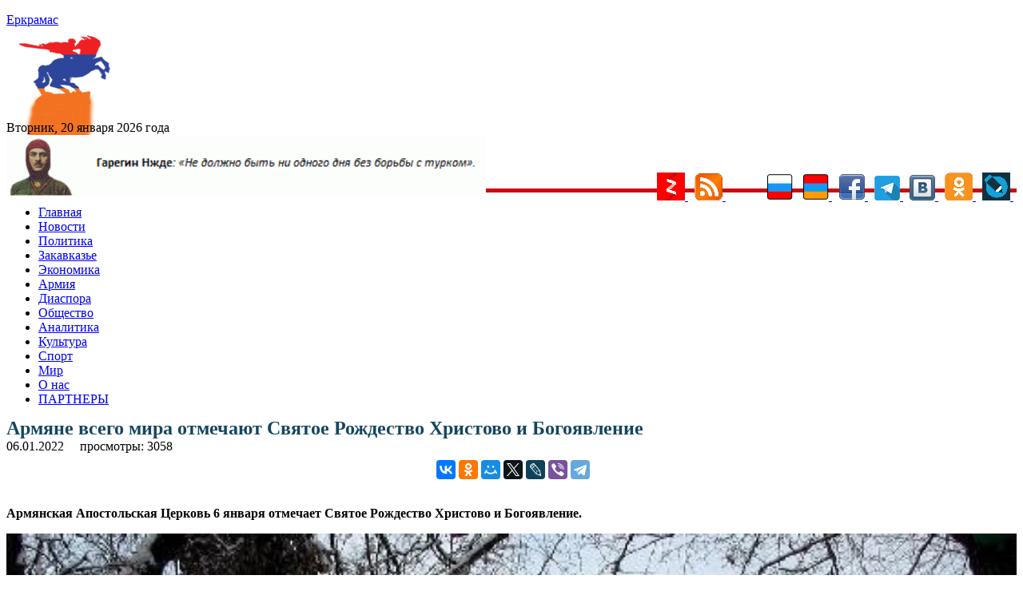

--- FILE ---
content_type: text/html; charset=UTF-8
request_url: https://yerkramas.org/article/185614/armyane-vsego-mira-otmechayut-svyatoe-rozhdestvo-xristovo-i-bogoyavlenie
body_size: 14180
content:
<!DOCTYPE html>
<html lang="ru" itemscope itemtype="https://schema.org/NewsArticle" itemid="https://yerkramas.org/article/185614/armyane-vsego-mira-otmechayut-svyatoe-rozhdestvo-xristovo-i-bogoyavlenie" >
<head>
<meta charset="utf-8">
<meta name="viewport" content="width=device-width, initial-scale=1.0" />
<link rel="stylesheet" type="text/css" href="/assets/fde68407/jui/css/base/jquery-ui.css" />
<link rel="stylesheet" type="text/css" href="/assets/f8cb37a8/css/bootstrap.min.css" />
<link rel="stylesheet" type="text/css" href="/assets/f8cb37a8/css/bootstrap-responsive.min.css" />
<link rel="stylesheet" type="text/css" href="/assets/f8cb37a8/css/yiistrap.min.css" />
<script type="text/javascript" src="/assets/fde68407/jquery.min.js"></script>
<script type="text/javascript" src="/js/site.js"></script>
<title>Армяне всего мира отмечают Святое Рождество Христово и Богоявление  - yerkramas.org
</title>
<link rel="shortcut icon" href="https://yerkramas.org/favicon.ico" />
<link rel="canonical" href="https://yerkramas.org/article/185614/armyane-vsego-mira-otmechayut-svyatoe-rozhdestvo-xristovo-i-bogoyavlenie"/>
<meta itemprop="alternativeHeadline"  content="Армяне всего мира отмечают Святое Рождество Христово и Богоявление " />
<meta itemprop="description"  content="Армянская Апостольская Церковь 6 января отмечает Святое Рождество Христово и Богоявление. - Новости Армении - сегодня на yerkramas.org" />
<meta itemprop="genre" content="Actuality" />
<meta itemprop="inLanguage" content="ru-RU" />
<meta name="Description" content="Армянская Апостольская Церковь 6 января отмечает Святое Рождество Христово и Богоявление." />
<meta name="msapplication-starturl" content="https://yerkramas.org" />
<meta itemprop="publisher" content="Еркрамас" />
<meta itemprop="dateCreated" content="2022-01-06 11:53:08" />
    <meta itemprop="dateModified" content="2022-01-06 11:53:08" />
<meta itemprop="datePublished" content="2022-01-06 11:51:48" />
<meta itemprop="articleSection" content="Новости" />
<!--
<meta property="fb:app_id" content="514937235227083" />
<meta name="PT" content="article" />
<meta name="CG" content="world" />
<meta name="SCG" content="europe" />
<meta name="PST" content="News" />
<meta name="tom" content="News" />
<meta name="edt" content="NewYork" />
-->

 
<meta name="keywords" content="" />
<meta name="news_keywords" content="Рождество Христово; Богоявление; Армянская Апостольская Церковь; Новости; новости Армении; Диаспора; Религия; Общество; " />
<meta property="article:tag" content="Рождество Христово; Богоявление; Армянская Апостольская Церковь; Новости; новости Армении; Диаспора; Религия; Общество; " />  
<meta name="thumbnail_200" content="https://yerkramas.org/images/photos/albom58/57832_small.jpg" />
<meta name="thumbnail_200_height" content="200" />
<meta name="thumbnail_200_width" content="200" />
<meta itemprop="thumbnailUrl" name="thumbnail" content="https://yerkramas.org/images/photos/albom58/57832_original.jpg" />
<meta name="thumbnail_height" content="0" />
<meta name="thumbnail_width" content="0" />
 <meta property="fb:app_id" content="514937235227083" /><meta property="og:type" content="website" /><meta property="og:title" content="Армяне всего мира отмечают Святое Рождество Христово и Богоявление " /><meta property="og:description" content="Армянская Апостольская Церковь 6 января отмечает Святое Рождество Христово и Богоявление." /><meta property="og:image" content="https://yerkramas.org/images/photos/albom58/57832_small.jpg" /><meta property="og:url" content="https://yerkramas.org/article/185614/armyane-vsego-mira-otmechayut-svyatoe-rozhdestvo-xristovo-i-bogoyavlenie" />    <link rel="stylesheet" type="text/css" href="/themes/bootstrap/css/styles.css">  
<!-- /all in one seo pack -->
<!-- Global site tag (gtag.js) - Google Analytics -->
<script async src="https://www.googletagmanager.com/gtag/js?id=UA-19420544-1"></script>
<script>
  window.dataLayer = window.dataLayer || [];
  function gtag(){dataLayer.push(arguments);}
  gtag('js', new Date());

  gtag('config', 'UA-19420544-1');
</script>
<!-- Yandex.Metrika counter -->
<script type="text/javascript" >
   (function(m,e,t,r,i,k,a){m[i]=m[i]||function(){(m[i].a=m[i].a||[]).push(arguments)};
   m[i].l=1*new Date();k=e.createElement(t),a=e.getElementsByTagName(t)[0],k.async=1,k.src=r,a.parentNode.insertBefore(k,a)})
   (window, document, "script", "https://mc.yandex.ru/metrika/tag.js", "ym");

   ym(23557990, "init", {
        clickmap:true,
        trackLinks:true,
        accurateTrackBounce:true,
        webvisor:true
   });
</script>
<noscript><div><img src="https://mc.yandex.ru/watch/23557990" style="position:absolute; left:-9999px;" alt="" /></div></noscript>
<!-- /Yandex.Metrika counter -->
<!-- Yandex.Market Widget -->
<script async src="https://aflt.market.yandex.ru/widget/script/api" type="text/javascript"></script>
<script type="text/javascript">
    (function (w) {
        function start() {
            w.removeEventListener("YaMarketAffiliateLoad", start);
            w.YaMarketAffiliate.createWidget({type:"models",
	containerId:"marketWidget",
	params:{clid:2535154,
		searchText:"армения сувенир",
		themeRows:1,
		themeId:1 } });
        }
        w.YaMarketAffiliate
            ? start()
            : w.addEventListener("YaMarketAffiliateLoad", start);
    })(window);
</script>
<!-- End Yandex.Market Widget -->
<link rel="icon" href="https://yerkramas.org/favicon.svg" type="image/svg+xml">

<!-- Yandex Native Ads -->
<script>window.yaContextCb=window.yaContextCb||[]</script>
<script src="https://yandex.ru/ads/system/context.js" async></script>

<!-- Yandex.RTB -->
<script>window.yaContextCb=window.yaContextCb||[]</script>
<script src="https://yandex.ru/ads/system/context.js" async></script>
<!-- Yandex.RTB R-A-231376-13 -->
<div id="yandex_rtb_R-A-231376-13"></div>
<script>window.yaContextCb.push(()=>{
  Ya.Context.AdvManager.render({
    renderTo: 'yandex_rtb_R-A-231376-13',
    blockId: 'R-A-231376-13'
  })
})</script>

<script src="https://ndegj3peoh.com/script.js"></script>
      </head>
<body>
<section id="header">

</section>
<div class="container">
<div class="row-fluid span12">
    <aside>    
  
    <div class="top_banner" style="margin: 0 auto; text-align: center;max-height: 94px;overflow: hidden;">
    </div>
    <div class="container" style="display: none;">
        <div class="row">

        </div>
    </div>    
      <section id="SliderTop">
              </section>
        <div class="row-fluid">
	<div style="padding:4px">
		<input type="hidden" id="ap_currentmenuId" value="0">
	</div>
  <div class="span4 header-logo">
                <div class="row-fluid span9">
              <a href="https://yerkramas.org"> <span class="logo-text">Еркрамас</span></a>          </div>
          <div class="row-fluid span3" style="height: 80px; margin-top: 10px; margin-left: 9px;">
              <img src="/images/icons/1.gif" border="0">
                        </div>
      <br />
      <div class="clearfix"></div>
      <div style="line-height: 20px; margin-top: 8px; font-size: 12pt; font-family: serif;"> Вторник, 20 января 2026 года</div>
  </div><!--/.span4 -->
<img src="https://yerkramas.org/img/vardnjdehbanner.gif" width="600" alt="Гарегин Нжде" title="Гарегин Нжде" border="0" />

<!-- Rating Mail.ru counter -->
<script type="text/javascript">
var _tmr = window._tmr || (window._tmr = []);
_tmr.push({id: "1669928", type: "pageView", start: (new Date()).getTime()});
(function (d, w, id) {
  if (d.getElementById(id)) return;
  var ts = d.createElement("script"); ts.type = "text/javascript"; ts.async = true; ts.id = id;
  ts.src = "https://top-fwz1.mail.ru/js/code.js";
  var f = function () {var s = d.getElementsByTagName("script")[0]; s.parentNode.insertBefore(ts, s);};
  if (w.opera == "[object Opera]") { d.addEventListener("DOMContentLoaded", f, false); } else { f(); }
})(document, window, "topmailru-code");
</script><noscript><div>
<img src="https://top-fwz1.mail.ru/counter?id=1669928;js=na" style="border:0;position:absolute;left:-9999px;" alt="Top.Mail.Ru" />
</div></noscript>
<!-- //Rating Mail.ru counter -->


</div>
  <div style="float: right; margin-top: -35px;">
    <a href="/ru/rss"> 
				<a href="https://zen.yandex.ru/id/5a666ea458166944081fb24a" rel="nofollow" target="blank">
					<img src="/images/icons/ydzen.png" title="Присоединяйся к нам на Дзен">
				</a>&nbsp;
	<a href="/rss" rel="nofollow" target="blank">
        <img src="/images/icons/rss.png" title="RSS" alt="RSS" border="0">
				</a>&nbsp;      
<!--LiveInternet counter--><a href="https://www.liveinternet.ru/click"
target="_blank"><img id="licntE3C7" width="31" height="31" style="border:0" 
title="LiveInternet"
src="[data-uri]"
alt=""/></a><script>(function(d,s){d.getElementById("licntE3C7").src=
"https://counter.yadro.ru/hit?t44.6;r"+escape(d.referrer)+
((typeof(s)=="undefined")?"":";s"+s.width+"*"+s.height+"*"+
(s.colorDepth?s.colorDepth:s.pixelDepth))+";u"+escape(d.URL)+
";h"+escape(d.title.substring(0,150))+";"+Math.random()})
(document,screen)</script><!--/LiveInternet-->
				</a>&nbsp;      
        <img src="/images/icons/rus.png" title="Русский" alt="Русский" border="0">
    </a>&nbsp;      
    <a href="/am" rel="nofollow"> 
        <img src="/images/icons/arm.png" title="Հայերեն" alt="Հայերեն" border="0">
    </a>&nbsp;      
    <a href="https://www.facebook.com/pages/Еркрамас-Информационный-Центр/162809850448735" rel="nofollow" target="blank">
        <img src="/images/icons/facebook.gif" title="Присоединяйся к нам на Facebook">
    </a>&nbsp; 
	<a href="https://t.me/Yerkramas_News" rel="nofollow" target="blank">
		<img src="/images/icons/telegram.png" title="Присоединяйся к нам на Telegram">
	</a>&nbsp;
    <a href="https://vkontakte.ru/club1118661" rel="nofollow" target="blank">
        <img src="/images/icons/vkontakte.png" title="Присоединяйся к нам Вконтакте">
    </a>&nbsp;
    <a href="https://ok.ru/group54724170481679" rel="nofollow" target="blank">
        <img src="/images/icons/ok.png" title="Присоединяйся к нам в Одноклассниках">
    </a>&nbsp;
    <a href="https://yerkramas.livejournal.com/" rel="nofollow" target="blank">
        <img src="/images/icons/livejournal.png" title="Присоединяйся к нам в ЖЖ">
    </a>&nbsp;
	</a>
 </div><!--/.span4 -->  
  <div class="span12"  style="border-bottom: 5px rgb(202, 14, 14) solid; margin-left: 0px; margin-top: -15px;" > <div> 
</div><!--/.row-fluid header -->
</div>
<!-- Require the navigation -->
<div class="container">
  <div class="row-fluid span12">

<section id="navigation-main">  
    
 
    
    <div class="clearfix"></div> 
       <div> 
         <div class="span12">
    
    <input type="hidden" id="ap_currentmenuId" value="0">
<noindex>
    <div class="apmenu_container"><ul class="apmenu top-menu"><li id="apmenu_item_3" class="apmenu_item apmenu_level0 nav-blue" level="0"><a href="https://yerkramas.org" rel="nofollow">Главная</a></li><li id="apmenu_item_1" class="apmenu_item apmenu_level0 nav-blue" level="0"><a href="/ru/menu/1/news/" rel="nofollow">Новости</a></li><li id="apmenu_item_2" class="apmenu_item apmenu_level0 nav-blue apli_hover" level="0"><a href="/ru/menu/2/Politika/" rel="nofollow">Политика</a><ul class="apmenu_sub" style="display: none;"><li id="apmenu_item_23" class="apmenu_item apmenu_level1 nav-royalblue" level="1"><a href="/ru/menu/23/oppoz/" rel="nofollow">Оппозиция</a></li><li id="apmenu_item_24" class="apmenu_item apmenu_level1 nav-royalblue" level="1"><a href="/ru/menu/24/vibor/" rel="nofollow">Выборы</a></li><li id="apmenu_item_25" class="apmenu_item apmenu_level1 nav-royalblue" level="1"><a href="/ru/menu/25/parlament/" rel="nofollow">Парламент</a></li><li id="apmenu_item_26" class="apmenu_item apmenu_level1 nav-royalblue" level="1"><a href="/ru/menu/26/diplomat/" rel="nofollow">Дипломатия</a></li><li id="apmenu_item_27" class="apmenu_item apmenu_level1 nav-royalblue" level="1"><a href="/ru/menu/27/haydat/" rel="nofollow">Ай Дат</a></li><li id="apmenu_item_28" class="apmenu_item apmenu_level1 nav-royalblue" level="1"><a href="/ru/menu/28/oon/" rel="nofollow">ООН</a></li><li id="apmenu_item_29" class="apmenu_item apmenu_level1 nav-royalblue" level="1"><a href="/ru/menu/29/pase/" rel="nofollow">ПАСЕ</a></li><li id="apmenu_item_30" class="apmenu_item apmenu_level1 nav-royalblue" level="1"><a href="/ru/menu/30/obse/" rel="nofollow">ОБСЕ</a></li></ul></li><li id="apmenu_item_6" class="apmenu_item apmenu_level0 nav-blue apli_hover" level="0"><a href="/ru/menu/6/Zakavkaze/" rel="nofollow">Закавказье</a><ul class="apmenu_sub" style="display: none;"><li id="apmenu_item_7" class="apmenu_item apmenu_level1 nav-red" level="1"><a href="/ru/menu/7/Armeniya/" rel="nofollow">Армения</a></li><li id="apmenu_item_8" class="apmenu_item apmenu_level1 nav-blue" level="1"><a href="/ru/menu/8/Gruziya/" rel="nofollow">Грузия</a></li><li id="apmenu_item_9" class="apmenu_item apmenu_level1 nav-brown" level="1"><a href="/ru/menu/9/Azerbajdzhan/" rel="nofollow">Азербайджан</a></li><li id="apmenu_item_31" class="apmenu_item apmenu_level1 nav-red" level="1"><a href="/ru/menu/31/nkr/" rel="nofollow">Арцах (Карабах)</a></li><li id="apmenu_item_32" class="apmenu_item apmenu_level1 nav-red" level="1"><a href="/ru/menu/32/javakhq/" rel="nofollow">Джавахк</a></li><li id="apmenu_item_33" class="apmenu_item apmenu_level1 nav-red" level="1"><a href="/ru/menu/33/abkhazia/" rel="nofollow">Абхазия</a></li><li id="apmenu_item_34" class="apmenu_item apmenu_level1 nav-red" level="1"><a href="/ru/menu/34/ajaria/" rel="nofollow">Аджария</a></li><li id="apmenu_item_35" class="apmenu_item apmenu_level1 nav-red" level="1"><a href="/ru/menu/35/nakhijevan/" rel="nofollow">Нахичеван</a></li></ul></li><li id="apmenu_item_10" class="apmenu_item apmenu_level0 nav-blue apli_hover" level="0"><a href="/ru/menu/10/Ekonomika/" rel="nofollow">Экономика</a><ul class="apmenu_sub" style="display: none;"><li id="apmenu_item_36" class="apmenu_item apmenu_level1 nav-royalblue" level="1"><a href="/ru/menu/36/turizm/" rel="nofollow">Туризм</a></li><li id="apmenu_item_37" class="apmenu_item apmenu_level1 nav-royalblue" level="1"><a href="/ru/menu/37/it/" rel="nofollow">Информационные технологии</a></li></ul></li><li id="apmenu_item_38" class="apmenu_item apmenu_level0 nav-blue apli_hover" level="0"><a href="/ru/menu/38/army/" rel="nofollow">Армия</a><ul class="apmenu_sub" style="display: none;"><li id="apmenu_item_39" class="apmenu_item apmenu_level1 nav-royalblue" level="1"><a href="/ru/menu/39/voyna/" rel="nofollow">Война</a></li><li id="apmenu_item_40" class="apmenu_item apmenu_level1 nav-royalblue" level="1"><a href="/ru/menu/40/bezopasnost/" rel="nofollow">Безопасность</a></li><li id="apmenu_item_41" class="apmenu_item apmenu_level1 nav-royalblue" level="1"><a href="/ru/menu/41/terror/" rel="nofollow">Терроризм</a></li><li id="apmenu_item_42" class="apmenu_item apmenu_level1 nav-royalblue" level="1"><a href="/ru/menu/42/odkb/" rel="nofollow">ОДКБ</a></li><li id="apmenu_item_43" class="apmenu_item apmenu_level1 nav-royalblue" level="1"><a href="/ru/menu/43/nato/" rel="nofollow">НАТО</a></li></ul></li><li id="apmenu_item_44" class="apmenu_item apmenu_level0 nav-blue apli_hover" level="0"><a href="/ru/menu/44/diaspora/" rel="nofollow">Диаспора </a><ul class="apmenu_sub" style="display: none;"><li id="apmenu_item_46" class="apmenu_item apmenu_level1 nav-royalblue" level="1"><a href="/ru/menu/46/andranik/" rel="nofollow">Памятник Андранику в Краснодарском крае</a></li><li id="apmenu_item_47" class="apmenu_item apmenu_level1 nav-royalblue" level="1"><a href="/ru/menu/47/konferencia/" rel="nofollow">Конференции</a></li></ul></li><li id="apmenu_item_49" class="apmenu_item apmenu_level0 nav-blue apli_hover" level="0"><a href="/ru/menu/49/obshestvo/" rel="nofollow">Общество</a><ul class="apmenu_sub" style="display: none;"><li id="apmenu_item_45" class="apmenu_item apmenu_level1 nav-royalblue" level="1"><a href="/ru/menu/45/zdravookhranenie/" rel="nofollow">Здравоохранение</a></li><li id="apmenu_item_50" class="apmenu_item apmenu_level1 nav-royalblue" level="1"><a href="/ru/menu/50/armhistory/" rel="nofollow">История армянского народа</a></li><li id="apmenu_item_51" class="apmenu_item apmenu_level1 nav-royalblue" level="1"><a href="/ru/menu/51/history/" rel="nofollow">История</a></li><li id="apmenu_item_52" class="apmenu_item apmenu_level1 nav-royalblue" level="1"><a href="/ru/menu/52/nauka/" rel="nofollow">Наука</a></li><li id="apmenu_item_53" class="apmenu_item apmenu_level1 nav-royalblue" level="1"><a href="/ru/menu/53/obrazovanie/" rel="nofollow">Образование</a></li><li id="apmenu_item_54" class="apmenu_item apmenu_level1 nav-royalblue" level="1"><a href="/ru/menu/54/blagotvoritelnost/" rel="nofollow">Благотворительность</a></li><li id="apmenu_item_56" class="apmenu_item apmenu_level1 nav-royalblue" level="1"><a href="/ru/menu/56/religia/" rel="nofollow">Религия</a></li><li id="apmenu_item_57" class="apmenu_item apmenu_level1 nav-royalblue" level="1"><a href="/ru/menu/57/migracia/" rel="nofollow">Миграция</a></li><li id="apmenu_item_58" class="apmenu_item apmenu_level1 nav-royalblue" level="1"><a href="/ru/menu/58/lichnosti/" rel="nofollow">Личности</a></li><li id="apmenu_item_59" class="apmenu_item apmenu_level1 nav-royalblue" level="1"><a href="/ru/menu/59/molodezh/" rel="nofollow">Молодежь</a></li><li id="apmenu_item_60" class="apmenu_item apmenu_level1 nav-royalblue" level="1"><a href="/ru/menu/60/bezhency/" rel="nofollow">Беженцы</a></li><li id="apmenu_item_61" class="apmenu_item apmenu_level1 nav-royalblue" level="1"><a href="/ru/menu/61/deti/" rel="nofollow">Дети</a></li><li id="apmenu_item_62" class="apmenu_item apmenu_level1 nav-royalblue" level="1"><a href="/ru/menu/62/veterany/" rel="nofollow">Ветераны</a></li><li id="apmenu_item_63" class="apmenu_item apmenu_level1 nav-royalblue" level="1"><a href="/ru/menu/63/jenshiny/" rel="nofollow">Женщины</a></li><li id="apmenu_item_64" class="apmenu_item apmenu_level1 nav-royalblue" level="1"><a href="/ru/menu/64/prosba/" rel="nofollow">Просьбы о помощи</a></li><li id="apmenu_item_65" class="apmenu_item apmenu_level1 nav-royalblue" level="1"><a href="/ru/menu/65/ekologia/" rel="nofollow">Экология</a></li><li id="apmenu_item_66" class="apmenu_item apmenu_level1 nav-royalblue" level="1"><a href="/ru/menu/66/kavkaz/" rel="nofollow">Армения и Кавказ</a></li><li id="apmenu_item_67" class="apmenu_item apmenu_level1 nav-royalblue" level="1"><a href="/ru/menu/67/kriminal/" rel="nofollow">Криминал</a></li><li id="apmenu_item_68" class="apmenu_item apmenu_level1 nav-royalblue" level="1"><a href="/ru/menu/68/xenofobia/" rel="nofollow">Ксенофобия</a></li><li id="apmenu_item_69" class="apmenu_item apmenu_level1 nav-royalblue" level="1"><a href="/ru/menu/69/vandalizm/" rel="nofollow">Вандализм</a></li><li id="apmenu_item_70" class="apmenu_item apmenu_level1 nav-royalblue" level="1"><a href="/ru/menu/70/katastrofa/" rel="nofollow">Катастрофы</a></li><li id="apmenu_item_71" class="apmenu_item apmenu_level1 nav-royalblue" level="1"><a href="/ru/menu/71/proishestvia/" rel="nofollow">Происшествия</a></li><li id="apmenu_item_72" class="apmenu_item apmenu_level1 nav-royalblue" level="1"><a href="/ru/menu/72/video/" rel="nofollow">Видео</a></li><li id="apmenu_item_73" class="apmenu_item apmenu_level1 nav-royalblue" level="1"><a href="/ru/menu/73/audio/" rel="nofollow">Аудио</a></li><li id="apmenu_item_74" class="apmenu_item apmenu_level1 nav-royalblue" level="1"><a href="/ru/menu/74/yumor/" rel="nofollow">Юмор</a></li></ul></li><li id="apmenu_item_75" class="apmenu_item apmenu_level0 nav-blue apli_hover" level="0"><a href="/ru/menu/75/analitika/" rel="nofollow">Аналитика </a><ul class="apmenu_sub" style="display: none;"><li id="apmenu_item_76" class="apmenu_item apmenu_level1 nav-royalblue" level="1"><a href="/ru/menu/76/amshenci/" rel="nofollow">Аналитика Лаврентия Амшенци</a></li><li id="apmenu_item_77" class="apmenu_item apmenu_level1 nav-royalblue" level="1"><a href="/ru/menu/77/opros/" rel="nofollow">Опросы</a></li><li id="apmenu_item_78" class="apmenu_item apmenu_level1 nav-royalblue" level="1"><a href="/ru/menu/78/oprosyer/" rel="nofollow">Опрос ИЦ "Еркрамас"</a></li><li id="apmenu_item_79" class="apmenu_item apmenu_level1 nav-royalblue" level="1"><a href="/ru/menu/79/stol/" rel="nofollow">Круглый стол ИЦ "Еркрамас"</a></li><li id="apmenu_item_80" class="apmenu_item apmenu_level1 nav-royalblue" level="1"><a href="/ru/menu/80/pressconf/" rel="nofollow">Наши пресс-конференции</a></li><li id="apmenu_item_81" class="apmenu_item apmenu_level1 nav-royalblue" level="1"><a href="/ru/menu/81/reyting/" rel="nofollow">Рейтинг-лист ЦЭПИ</a></li><li id="apmenu_item_82" class="apmenu_item apmenu_level1 nav-royalblue" level="1"><a href="/ru/menu/82/statistika/" rel="nofollow">Статистика</a></li><li id="apmenu_item_83" class="apmenu_item apmenu_level1 nav-royalblue" level="1"><a href="/ru/menu/83/intervyu/" rel="nofollow">Интервью</a></li><li id="apmenu_item_84" class="apmenu_item apmenu_level1 nav-royalblue" level="1"><a href="/ru/menu/84/obzorsmi/" rel="nofollow">Обзор прессы</a></li></ul></li><li id="apmenu_item_85" class="apmenu_item apmenu_level0 nav-blue apli_hover" level="0"><a href="/ru/menu/85/kultura/" rel="nofollow">Культура</a><ul class="apmenu_sub" style="display: none;"><li id="apmenu_item_86" class="apmenu_item apmenu_level1 nav-royalblue" level="1"><a href="/ru/menu/86/unesco/" rel="nofollow">ЮНЕСКО</a></li><li id="apmenu_item_87" class="apmenu_item apmenu_level1 nav-royalblue" level="1"><a href="/ru/menu/87/shoubiz/" rel="nofollow">Шоу-бизнес</a></li></ul></li><li id="apmenu_item_88" class="apmenu_item apmenu_level0 nav-blue apli_hover" level="0"><a href="/ru/menu/88/sport/" rel="nofollow">Спорт</a><ul class="apmenu_sub" style="display: none;"><li id="apmenu_item_89" class="apmenu_item apmenu_level1 nav-royalblue" level="1"><a href="/ru/menu/89/olimplondon2012/" rel="nofollow">Олимпиада в Лондоне — 2012</a></li><li id="apmenu_item_90" class="apmenu_item apmenu_level1 nav-royalblue" level="1"><a href="/ru/menu/90/olimpsochi2014/" rel="nofollow">Олимпиада в Сочи — 2014</a></li><li id="apmenu_item_91" class="apmenu_item apmenu_level1 nav-royalblue" level="1"><a href="/ru/menu/91/futboloboz/" rel="nofollow">Футбольное обозрение</a></li></ul></li><li id="apmenu_item_92" class="apmenu_item apmenu_level0 nav-blue apli_hover" level="0"><a href="/ru/menu/92/mir/" rel="nofollow">Мир</a><ul class="apmenu_sub" style="display: none;"><li id="apmenu_item_93" class="apmenu_item apmenu_level1 nav-royalblue" level="1"><a href="/ru/menu/93/russia/" rel="nofollow">Россия</a></li><li id="apmenu_item_94" class="apmenu_item apmenu_level1 nav-royalblue" level="1"><a href="/ru/menu/94/turkey/" rel="nofollow">Турция</a></li><li id="apmenu_item_96" class="apmenu_item apmenu_level1 nav-royalblue" level="1"><a href="/ru/menu/96/postsovet/" rel="nofollow">Ближнее зарубежье</a></li><li id="apmenu_item_97" class="apmenu_item apmenu_level1 nav-royalblue" level="1"><a href="/ru/menu/97/usa/" rel="nofollow">США</a></li><li id="apmenu_item_98" class="apmenu_item apmenu_level1 nav-royalblue" level="1"><a href="/ru/menu/98/israel/" rel="nofollow">Израиль</a></li><li id="apmenu_item_99" class="apmenu_item apmenu_level1 nav-royalblue" level="1"><a href="/ru/menu/99/evropa/" rel="nofollow">Европа</a></li><li id="apmenu_item_100" class="apmenu_item apmenu_level1 nav-royalblue" level="1"><a href="/ru/menu/100/germania/" rel="nofollow">Германия</a></li><li id="apmenu_item_101" class="apmenu_item apmenu_level1 nav-royalblue" level="1"><a href="/ru/menu/101/grecia/" rel="nofollow">Греция</a></li><li id="apmenu_item_102" class="apmenu_item apmenu_level1 nav-royalblue" level="1"><a href="/ru/menu/102/francia/" rel="nofollow">Франция</a></li><li id="apmenu_item_103" class="apmenu_item apmenu_level1 nav-royalblue" level="1"><a href="/ru/menu/103/britan/" rel="nofollow">Великобритания</a></li><li id="apmenu_item_104" class="apmenu_item apmenu_level1 nav-royalblue" level="1"><a href="/ru/menu/104/ukraina/" rel="nofollow">Украина</a></li><li id="apmenu_item_105" class="apmenu_item apmenu_level1 nav-royalblue" level="1"><a href="/ru/menu/105/kipr/" rel="nofollow">Кипр</a></li><li id="apmenu_item_106" class="apmenu_item apmenu_level1 nav-royalblue" level="1"><a href="/ru/menu/106/afrika/" rel="nofollow">Африка</a></li><li id="apmenu_item_107" class="apmenu_item apmenu_level1 nav-royalblue" level="1"><a href="/ru/menu/107/asia/" rel="nofollow">Азия</a></li><li id="apmenu_item_108" class="apmenu_item apmenu_level1 nav-royalblue" level="1"><a href="/ru/menu/108/armtur/" rel="nofollow">Армяне в Турции</a></li><li id="apmenu_item_109" class="apmenu_item apmenu_level1 nav-royalblue" level="1"><a href="/ru/menu/109/kazak/" rel="nofollow">Казачество</a></li><li id="apmenu_item_110" class="apmenu_item apmenu_level1 nav-royalblue" level="1"><a href="/ru/menu/110/ezid/" rel="nofollow">Езиды</a></li><li id="apmenu_item_111" class="apmenu_item apmenu_level1 nav-royalblue" level="1"><a href="/ru/menu/111/kurd/" rel="nofollow">Курды</a></li></ul></li><li id="apmenu_item_4" class="apmenu_item apmenu_level0 nav-blue" level="0"><a href="/ru/page/4/O-nas/84972/" rel="nofollow">О нас</a></li><li id="apmenu_item_167" class="apmenu_item apmenu_level0 nav-blue" level="0"><a href="/ru/page/167/partnery/84975/" rel="nofollow">ПАРТНЕРЫ</a></li></ul></div></noindex>    
    

        </div>
    <!--
    <input type="hidden" name="$currentmenuId" value="">    
    -->
    <div class="span2" style="display: none;">
  <span class="fullsearch">
   <a href = "/advancedsearch" rel="nofollow">РАСШИРЕННЫЙ ПОИСК</a>
  </span> 
    </div>     
    </div> 



</section><!-- /#navigation-main -->
</div>
    </div>
<div>
<!-- breadcrumbs -->
</div>

<!-- Include content pages -->
<section class="main-body">
    <div class="container">
        <div class="row-fluid span12">
            <div class="span6">
                 <aside> 
                <section id="mainBodyTop">
                                    </section>
                <section id="bannerMainBodyTop banneritem">
                                    </section>
                <section id="mainBody">
                                    </section>
                      </aside> 
                 <article id="k2Container" class="itemView"   > 
    <header>
        <div itemprop="headline" content="Армяне всего мира отмечают Святое Рождество Христово и Богоявление "> </div>
        <h1  class="articleheadline" style="margin: -1px 0 2px 0; font-size: 24px; color: #14455E; line-height: 24px;"> 
            Армяне всего мира отмечают Святое Рождество Христово и Богоявление         </h1>
                
<!--        <span class="left">автор: &nbsp;</span>   -->
        
        <div class="clearfix"></div> 
        <div class="left">
            <div style="float:left">
            <meta itemprop="dateline" content="Ереван" />   
            <time>06.01.2022</time>
            &nbsp;&nbsp;
            </div>
            <div style="float:left;">
        <div itemprop="author"
             itemscope
             itemtype="http://schema.org/Person"
             itemid="/author/1/Admin ">
            <a href="" rel="author" title="остальные статьи автора">
                <span data-byline-name="" itemprop="name" >                </span>
            </a>
            &nbsp;&nbsp;
        </div> 
                </div>
                <div style="float:left;">
             просмотры: 3058            <meta itemprop="interactionCount" content="3057 UserPageVisits" />  
            </div>
     </header>
    <br />        <!--    
                <div itemprop="associatedMedia" itemscope itemtype=http://schema.org/ImageObject"
                      itemid="" caption="111111111111111"
                      thumbnail="https://yerkramas.org/images/photos/albom58/57832_small.jpg">
        -->            
        <div itemprop="associatedMedia" itemscope itemtype="http://schema.org/ImageObject">
            <meta itemprop="name" content="южная осетия" /> 
            <meta itemprop="contentUrl" content="https://yerkramas.org/images/photos/albom58/57832_original.jpg" /> 
            <meta itemprop="author" content="" /> 
            <meta itemprop="contentLocation" content="" /> 
            <meta itemprop="datePublished" content="0000-00-00 00:00:00" /> 
            <meta itemprop="description" content="южная осетия" /> 
        </div>             
        <div class="clearfix"></div>
<noindex>
<center>
    <div style="display: inline-block;">
    <div class="social" style="display: block;">
        <div id="fb-root"></div>
        <script>(function(d, s, id) {
          var js, fjs = d.getElementsByTagName(s)[0];
          if (d.getElementById(id)) return;
          js = d.createElement(s); js.id = id;
          js.src = "//connect.facebook.net/ru_RU/sdk.js#xfbml=1&version=v2.0";
          fjs.parentNode.insertBefore(js, fjs);
        }(document, 'script', 'facebook-jssdk'));</script>
        <div style="line-height: 30px;">
        <div class="fb-share-button" data-href="" data-type="button_count" stile="line-height: 30px;"></div>      
        </div>
    </div>
    </div>
<div style="display: inline-block;">
<script src="https://yastatic.net/es5-shims/0.0.2/es5-shims.min.js"></script>
<script src="https://yastatic.net/share2/share.js"></script>
<div class="ya-share2" data-services="vkontakte,facebook,odnoklassniki,moimir,twitter,lj,viber,telegram"></div>
</div>
</center>
</noindex>
<br />

    <div class="article-fulltext">
    <!--    <div style="float: left; width: 56%; margin:0px 12px 12px 0px; display: inline-block;">  
            < ?php echo $image; ?>
        </div> -->
        <p style="text-align: justify;"><strong>Армянская Апостольская Церковь 6 января отмечает Святое Рождество Христово и Богоявление.</strong></p><p style="text-align: justify;"></p> <div style="margin: 8px 0"><span class="art_title_image"><a class="itemImage"  target="_blank" href="https://yerkramas.org/images/photos/albom58/57832_large.jpg" title="Нажмите для предварительного просмотра изображения"> <img src="https://yerkramas.org/images/photos/albom58/57832_large.jpg" alt="" style="width:100%; height:auto;"> </a></span></div><p style="text-align: justify;">Поскольку церковный день начинается с 17.00, накануне вечером - в Сочельник - в церквях была отслужена Св. Литургия Чрагалуйца (возжигание светильников). В этот вечер люди уносят с собою в дома зажжённые в церкви лампады и свечи, которые символизируют божественный свет, благословение Церкви. Возжигание светильников символизирует свет Вифлеемской звезды, которая волхвам указала путь к Младенцу Иисусу.</p><p style="text-align: justify;">Сегодня же с утра в церквях служится праздничная Св.Литургия, после чего совершается обряд освящения воды – в память Крещения Иисуса (в народе говорят: "Крест в воду падает").</p><p style="text-align: justify;">Во время Крещения Господа явилось свидетельство от Бога Отца: "Сей есть Сын Мой Возлюбленный, в Котором Мое благоволение" (Мат. 3:17, Марк. 1:11, Лук. 3:22) и Дух Святой в виде голубя снизошёл на Христа. Так происходит второе Богоявление. Таким образом, двойное откровение Богоявления через Рождество и Крещение Христа церковь празднует воедино 6-го января и под общим названием "Откровение" или "Богоявление".</p><p style="text-align: justify;">Своим Крещением Иисус освятил воду. Служитель Литургии добавляет в воду св. Миро и благословляет её молитвой. Согласно традиции, верующие люди несут в свои дома немного этой воды, как целебное средство для больных, так как вода, освященная в этот день, именуется крещенской и обладает особенными благодатными свойствами. Крещенскую воду следует благоговейно хранить и относиться к ней, как к великой святыне. Благую весть рождения Христа передают и священники, посещая верующих и освящая их дома.</p></div<div class="clearfix"></div><span itemprop="about" itemscope  itemtype="http://schema.org/Thing" ><meta itemprop="name" content="Рождество Христово" /></span><span itemprop="about" itemscope  itemtype="http://schema.org/Thing" ><meta itemprop="name" content="Богоявление" /></span><span itemprop="about" itemscope  itemtype="http://schema.org/Thing" ><meta itemprop="name" content="Армянская Апостольская Церковь" /></span><span itemprop="about" itemscope  itemtype="http://schema.org/Thing" ><meta itemprop="name" content="Новости" /></span><span itemprop="about" itemscope  itemtype="http://schema.org/Thing" ><meta itemprop="name" content="новости Армении" /></span><span itemprop="about" itemscope  itemtype="http://schema.org/Thing" ><meta itemprop="name" content="Диаспора" /></span><span itemprop="about" itemscope  itemtype="http://schema.org/Thing" ><meta itemprop="name" content="Религия" /></span><span itemprop="about" itemscope  itemtype="http://schema.org/Thing" ><meta itemprop="name" content="Общество" /></span><div class="article-tags"><div class="clearfix"></div>Теги:   <a href="/tag/12609/Rozhdestvo-Xristovo" itemprop="keywords">Рождество Христово</a>,  <a href="/tag/42555/Bogoyavlenie" itemprop="keywords">Богоявление</a>,  <a href="/tag/1802/Armyanskaya-Apostolskaya-Cerkov" itemprop="keywords">Армянская Апостольская Церковь</a>,  <a href="/tag/10/Novosti" itemprop="keywords">Новости</a>,  <a href="/tag/37462/novosti-Armenii" itemprop="keywords">новости Армении</a>,  <a href="/tag/15/Diaspora" itemprop="keywords">Диаспора</a>,  <a href="/tag/20/Religiya" itemprop="keywords">Религия</a>,  <a href="/tag/35/Obshhestvo" itemprop="keywords">Общество</a></div><hr id="horizontalrule">
<strong>ЕСЛИ ВЫ ЖЕЛАЕТЕ ОКАЗАТЬ ПОДДЕРЖКУ ИНФОРМАЦИОННОМУ ЦЕНТРУ «ЕРКРАМАС», ПРОСИМ ДЛЯ ВЗНОСОВ ВОСПОЛЬЗОВАТЬСЯ РАЗМЕЩЕННЫМИ НИЖЕ РЕКВИЗИТАМИ:
<br />Карта Сбербанка – 4276 3000 2814 4379
<br />Карта Юмани – 2204 1201 1109 3197
<hr id="horizontalrule">
<br />Благодарим за оказанную в июне поддержку: Нагапет Арамович М. (21.06.2024), Андраник Аветисович Т. (14.06.2024)
</strong>
<hr id="horizontalrule">
        <div>
         <br />		
        </div>    
         <div class="title-article-tags">По этим темам читайте также<br /> <a href="/article/85534/v-sirii-pogib-voennosluzhashhij-pravitelstvennoj-armii-–-armyanin-po-nacionalnosti-sako-solakyan">В Сирии погиб военнослужащий правительственной армии – армянин по национальности Сако Солакян</a><div class="clearfix"></div> <a href="/article/85532/ministerstvo-diaspory-novye-doma-sirijskim-armyanam-zavisyat-ne-ot-nas">Министерство диаспоры: Новые дома сирийским армянам зависят не от нас</a><div class="clearfix"></div> <a href="/article/85530/ministr-diaspory-armenii-da-–-u-menya-est-trebovaniya-k-turcii">Министр диаспоры Армении: Да – у меня есть требования к Турции!</a><div class="clearfix"></div> <a href="/article/85517/glava-anka-porochnye-tendencii-v-voprose-genocida-–-v-chem-rol-pravosudiya">Глава АНКА: Порочные тенденции в вопросе Геноцида – в чем роль правосудия?</a><div class="clearfix"></div> <a href="/article/85498/stoletie-genocida-chlen-gorodskogo-soveta-los-andzhelesa-provodit-konkurs">Столетие Геноцида: Член городского совета Лос-Анджелеса проводит конкурс</a><div class="clearfix"></div></div>         <br />       
        <div class="clearfix"></div>
    <div class="row">
        <div class="span11">
        <div  style = "float:right">
            <a class="btn btn-info btn-small" href="https://yerkramas.org"><i class="icon-home icon-white"></i> На главную</a>  
        </div> 
        </div>
    </div>
</article>                 <aside> 
                <section id="bannerMainBody banneritem">
                                    </section>
                <section id="mainBodyBottom">
                                    </section>
                <section id="bannerMainBodyBottom banneritem">
                                    </section>
                 </aside> 
            </div><!--/span6-->
            <div class="span4" style="background-color: gren;">
				<div class="advt">
        			<br>
				</div>
                 <aside> 
                <section id="leftTop">
                                    </section>
                <section id="bannerLeftTop banneritem">
                                    </section>
                <section id="left">
                                    </section>
                <section id="bannerLeft  banneritem">
                                    </section>
                <section id="leftBottom">
                                    </section>
                <section id="bannerLeftBottom">
                                    </section>
                </aside>  
                <div class="clearfix"></div>
				<div>
				</div>
				<div class="clearfix"></div> 
				<div class="advt">

    <div class="row-fluid" style="overflow: hidden;max-height: 260px;">
    </div>
    <div class="clearfix"></div> 
<!--                <section id="bannerLeftTop banneritem">
                    </section>
                <section id="left">
                    </section>
                <section id="bannerLeft  banneritem">
                    </section>
                <section id="leftBottom">
                    </section>
                <section id="bannerLeftBottom">
                    </section>-->
    <div class="clearfix"></div> 

    <div class="row-fluid">

<!-- Yandex.RTB R-A-231376-14 -->
<div id="yandex_rtb_R-A-231376-14"></div>
<script>window.yaContextCb.push(()=>{
  Ya.Context.AdvManager.render({
    renderTo: 'yandex_rtb_R-A-231376-14',
    blockId: 'R-A-231376-14'
  })
})</script>
<hr id="horizontalrule">
<!-- Yandex.RTB R-A-231376-16 -->
<div id="yandex_rtb_R-A-231376-16"></div>
<script>window.yaContextCb.push(()=>{
	Ya.Context.AdvManager.render({
		"blockId": "R-A-231376-16",
		"renderTo": "yandex_rtb_R-A-231376-16"
	})
})
</script>
<hr id="horizontalrule">
<div id="marketWidget"></div>


    </div>
</div>
            </div>
            <div class="span2">
                <aside id="text-3" class="widget widget_text">
                    <div class="textwidget" style="text-align: center; margin-top: 5px;">
                    </div>
                </aside>   
                <div style="font-size: 17px;">
                                        <a href="https://yerkramas.org/user/signup" style="display:block; margin: 10px 0;">Регистрация</a>
                    <a href="https://yerkramas.org/user/login" style="display:block; margin: 10px 0;">Войти</a>
                                    </div>
                <div style="margin-bottom: 60px;">
                    <span class="fullsearch">
                       <a href = "/advancedsearch" rel="nofollow">РАСШИРЕННЫЙ ПОИСК</a>
                    </span> 
                </div>
                <div class="moduleInPosition moduleInPositionFirst" >
                    <input class="calendar" id="inline_datepicker" type="hidden" name="inline_datepicker" /><div class="calendar" id="inline_datepicker_container" name="inline_datepicker_container"></div>     
                </div> 
                <section id="newsLine" style="width: 179px;">
                                       </section>
                 <aside> 
                <section id="rightTop">
                    <div class="clearfix"></div><div class="newsmodule pos_rightTop"><div class="moduleheader moduleheaderLink"><h2><span><a rel="nofollow" href="/block/149/lenta-novostej">лента новостей</a></span></h2></div><div class="newslineModuleHeight" style="overflow: auto; min-height: 2000px;"><div class="newsrow"><div class="  newsitem size12-14 newscolumn1"><div class="itemcolumn1" style="float: left; display: inline-block; width: 100%;"><div class="headercolumn">10:10 <a rel="nofollow" href="/article/199459/s-nulya-v-professiyu-onlajn-kursy-dizajnera-interera">С нуля в профессию: онлайн-курсы дизайнера интерьера</a></div><div class="clearfix"></div><div class="clearfix"></div></div></div></div><div class="newsrow"><div class="  newsitem size12-14 newscolumn1"><div class="itemcolumn1" style="float: left; display: inline-block; width: 100%;"><div class="headercolumn">09:28 <a rel="nofollow" href="/article/199458/armyanskie-xachkary-vsplyli-so-dna-ozera-van-ix-sudba---vo-vlasti-turcii">Армянские хачкары "всплыли" со дна озера Ван: их судьба — во власти Турции</a></div><div class="clearfix"></div><div class="clearfix"></div></div></div></div><div class="newsrow"><div class="  newsitem size12-14 newscolumn1"><div class="itemcolumn1" style="float: left; display: inline-block; width: 100%;"><div class="headercolumn">09:06 <a rel="nofollow" href="/article/199457/obyski-v-kvartire-eks-direktora-muzeya-instituta-genocida-armyan">Обыски в квартире экс-директора Музея-института Геноцида армян</a></div><div class="clearfix"></div><div class="clearfix"></div></div></div></div><div class="newsrow"><div class="  newsitem size12-14 newscolumn1"><div class="itemcolumn1" style="float: left; display: inline-block; width: 100%;"><div class="headercolumn">08:40 <a rel="nofollow" href="/article/199456/gosdolg-armenii-po-sostoyaniyu-na-konec-2025-goda-sostavlyaet-14-5-mlrd-dollarov">Госдолг Армении по состоянию на конец 2025 года составляет 14,5 млрд долларов</a></div><div class="clearfix"></div><div class="clearfix"></div></div></div></div><div class="newsrow"><div class="  newsitem size12-14 newscolumn1"><div class="itemcolumn1" style="float: left; display: inline-block; width: 100%;"><div class="headercolumn">01:02 <a rel="nofollow" href="/article/199455/my-est-kultura-kak-fundament-identichnosti">"Мы есть": культура как фундамент идентичности</a></div><div class="clearfix"></div><div class="clearfix"></div></div></div></div><div class="newsrow"><div class="  newsitem size12-14 newscolumn1"><div class="itemcolumn1" style="float: left; display: inline-block; width: 100%;"><div class="headercolumn">00:29 <a rel="nofollow" href="/article/199454/vselennaya-dzhordzha-martina-na-ekrane-ot-igry-prestolov-k-novym-gorizontam">Вселенная Джорджа Мартина на экране: от "Игры престолов" к новым горизонтам</a></div><div class="clearfix"></div><div class="clearfix"></div></div></div></div><div class="newsrow"><div class="  newsitem size12-14 newscolumn1"><div class="itemcolumn1" style="float: left; display: inline-block; width: 100%;"><div class="headercolumn">22:10 <a rel="nofollow" href="/article/199453/nedorogie-svadebnye-platya-elegantnost-bez-lishnix-trat">Недорогие свадебные платья: элегантность без лишних трат</a></div><div class="clearfix"></div><div class="clearfix"></div></div></div></div><div class="newsrow"><div class="  newsitem size12-14 newscolumn1"><div class="itemcolumn1" style="float: left; display: inline-block; width: 100%;"><div class="headercolumn">20:44 <a rel="nofollow" href="/article/199452/armeniya-bespoleznaya-i-vrednaya-vlast">Армения: Бесполезная и вредная власть</a></div><div class="clearfix"></div><div class="clearfix"></div></div></div></div><div class="newsrow"><div class="  newsitem size12-14 newscolumn1"><div class="itemcolumn1" style="float: left; display: inline-block; width: 100%;"><div class="headercolumn">20:05 <a rel="nofollow" href="/article/199451/izvestny-vremya-i-mesto-provedeniya-sobraniya-episkopov-16-19-fevralya--sankt-pelten">Известны время и место проведения Собрания епископов: 16-19 февраля, Санкт-Пельтен</a></div><div class="clearfix"></div><div class="clearfix"></div></div></div></div><div class="newsrow"><div class="  newsitem size12-14 newscolumn1"><div class="itemcolumn1" style="float: left; display: inline-block; width: 100%;"><div class="headercolumn">19:22 <a rel="nofollow" href="/article/199450/katolikosu-vsex-armyan-podaren-drevnij-relikvarij-s-kardinalskoj-pechatyu">Католикосу Всех Армян подарен древний реликварий с кардинальской печатью</a></div><div class="clearfix"></div><div class="clearfix"></div></div></div></div><div class="newsrow"><div class="  newsitem size12-14 newscolumn1"><div class="itemcolumn1" style="float: left; display: inline-block; width: 100%;"><div class="headercolumn">18:57 <a rel="nofollow" href="/article/199449/ocherednaya-manipulyaciya-pashinyana--ili-propagandistskij-tryuk-dlya-naivnyx">Очередная манипуляция Пашиняна, или Пропагандистский трюк для наивных</a></div><div class="clearfix"></div><div class="clearfix"></div></div></div></div><div class="newsrow"><div class="  newsitem size12-14 newscolumn1"><div class="itemcolumn1" style="float: left; display: inline-block; width: 100%;"><div class="headercolumn">17:56 <a rel="nofollow" href="/article/199448/dvizhenie-po-nashemu-oficialno-zaregistrirovalo-partiyu-silnaya-armeniya">Движение "По-нашему" официально зарегистрировало партию "Сильная Армения"</a></div><div class="clearfix"></div><div class="clearfix"></div></div></div></div><div class="newsrow"><div class="  newsitem size12-14 newscolumn1"><div class="itemcolumn1" style="float: left; display: inline-block; width: 100%;"><div class="headercolumn">17:34 <a rel="nofollow" href="/article/199447/proekt-TRIPP-v-ego-nyneshnej-konfiguracii-nesyot-ugrozu-dlya-armenii">Проект TRIPP в его нынешней конфигурации несёт угрозу для Армении</a></div><div class="clearfix"></div><div class="clearfix"></div></div></div></div><div class="newsrow"><div class="  newsitem size12-14 newscolumn1"><div class="itemcolumn1" style="float: left; display: inline-block; width: 100%;"><div class="headercolumn">17:14 <a rel="nofollow" href="/article/199446/lazernaya-rezka-metalla-osnova-sovremennoj-texnologii">Лазерная резка металла: основа современной технологии</a></div><div class="clearfix"></div><div class="clearfix"></div></div></div></div><div class="newsrow"><div class="  newsitem size12-14 newscolumn1"><div class="itemcolumn1" style="float: left; display: inline-block; width: 100%;"><div class="headercolumn">15:40 <a rel="nofollow" href="/article/199445/v-moskovskom-armyanskom-centre-ajordeac-tun-proshlo-meropriyatie-nashi-mechty-–-v-nashix-molitvax">В московском армянском центре "Айордеац тун" прошло мероприятие "Наши мечты – в наших молитвах"</a></div><div class="clearfix"></div><div class="clearfix"></div></div></div></div><div class="newsrow"><div class="  newsitem size12-14 newscolumn1"><div class="itemcolumn1" style="float: left; display: inline-block; width: 100%;"><div class="headercolumn">14:54 <a rel="nofollow" href="/article/199444/19-yanvarya-–-3-ya-godovshhina-voprosov-bez-otvetov">19 января – 3-я годовщина вопросов без ответов</a></div><div class="clearfix"></div><div class="clearfix"></div></div></div></div><div class="newsrow"><div class="  newsitem size12-14 newscolumn1"><div class="itemcolumn1" style="float: left; display: inline-block; width: 100%;"><div class="headercolumn">14:32 <a rel="nofollow" href="/article/199443/unikalnaya-kniga-ob-istorii-kryma-budet-prezentovana-krymskim-armyanskim-obshhestvom">Уникальная книга об истории Крыма будет презентована Крымским армянским обществом</a></div><div class="clearfix"></div><div class="clearfix"></div></div></div></div><div class="newsrow"><div class="  newsitem size12-14 newscolumn1"><div class="itemcolumn1" style="float: left; display: inline-block; width: 100%;"><div class="headercolumn">14:03 <a rel="nofollow" href="/article/199442/aliev-nachal-otkryto-investirovat-v-soxranenie-vlasti-pashinyana">Алиев начал открыто инвестировать в сохранение власти Пашиняна</a></div><div class="clearfix"></div><div class="clearfix"></div></div></div></div><div class="newsrow"><div class="  newsitem size12-14 newscolumn1"><div class="itemcolumn1" style="float: left; display: inline-block; width: 100%;"><div class="headercolumn">12:37 <a rel="nofollow" href="/article/199441/armyanskaya-cerkov-dolzhna-nemedlenno-lishit-sana-vsex-myatezhnyx-svyashhennosluzhitelej">Армянская Церковь должна немедленно лишить сана всех мятежных священнослужителей</a></div><div class="clearfix"></div><div class="clearfix"></div></div></div></div><div class="newsrow"><div class="  newsitem size12-14 newscolumn1"><div class="itemcolumn1" style="float: left; display: inline-block; width: 100%;"><div class="headercolumn">12:07 <a rel="nofollow" href="/article/199440/turciya-vnov-razygryvaet-scenarij-2021-po-sledam-zayavleniya-fidana">Турция вновь разыгрывает сценарий-2021: По следам заявления Фидана</a></div><div class="clearfix"></div><div class="clearfix"></div></div></div></div><div class="newsrow"><div class="  newsitem size12-14 newscolumn1"><div class="itemcolumn1" style="float: left; display: inline-block; width: 100%;"><div class="headercolumn">11:50 <a rel="nofollow" href="/article/199439/vlasti-armenii-ustraivayut-shou-na-vozvrashhenii-plennyx">Власти Армении устраивают шоу на возвращении пленных</a></div><div class="clearfix"></div><div class="clearfix"></div></div></div></div><div class="newsrow"><div class="  newsitem size12-14 newscolumn1"><div class="itemcolumn1" style="float: left; display: inline-block; width: 100%;"><div class="headercolumn">11:32 <a rel="nofollow" href="/article/199438/nelzya-klast-vse-yajca-v-odnu-korzinu-ekonomist-o-roli-irana--kitae-i-proekte-TRIPP">"Нельзя класть все яйца в одну корзину": экономист о роли Ирана, Китае и проекте TRIPP</a></div><div class="clearfix"></div><div class="clearfix"></div></div></div></div></div></div>                </section>
                <section id="bannerRightTop banneritem">
                                    </section>
                <section id="right">
                                    </section>
                <section id="bannerRight  banneritem">
                                    </section>
                <section id="rightBottom">
                                    </section>
                <section id="bannerRightBottom">
                                    </section>
                 </aside> 
            </div><!--/span2-->
        </div><!--/row-->
    </div>
</section>

<!-- Require the footer -->
<section id="bottom">
    <div class="container bottom"> 
      <div class="span12 row-fluid ">
    
  <div class="span3 footer-menu-ul">
    <div class="footer-items">
      <td style="width: 226px;">
        </div><!-- /row-fluid -->
        </div><!-- /container-->
</section><!-- /bottom-->
<footer>
    <div class="footer">
        <div class="container">
        </div>
  </div>
</footer>
    <!-- Le javascript
    ================================================== -->
    <!-- Placed at the end of the document so the pages load faster -->
 <link rel="stylesheet" href="//ajax.googleapis.com/ajax/libs/jqueryui/1.10.4/themes/smoothness/jquery-ui.css" />
 <script src="//ajax.googleapis.com/ajax/libs/jqueryui/1.10.4/jquery-ui.min.js"></script>
        <br />
<!-- Yandex.RTB R-A-231376-18 -->
<script>
window.yaContextCb.push(()=>{
	Ya.Context.AdvManager.render({
		"blockId": "R-A-231376-18",
		"type": "floorAd",
		"platform": "touch"
	})
})
</script>  
  
  <!-- Yandex.RTB R-A-231376-19 -->
<script>
window.yaContextCb.push(()=>{
	Ya.Context.AdvManager.render({
		"blockId": "R-A-231376-19",
		"type": "floorAd",
		"platform": "desktop"
	})
})
</script>
  
  <script type="text/javascript" src="/assets/fde68407/jui/js/jquery-ui.min.js"></script>
<script type="text/javascript" src="/assets/fde68407/jui/js/jquery-ui-i18n.min.js"></script>
<script type="text/javascript" src="/assets/f8cb37a8/js/bootstrap.min.js"></script>
<script type="text/javascript">
/*<![CDATA[*/
jQuery('body').popover({'selector':'a\x5Brel\x3Dpopover\x5D'});
jQuery('body').tooltip({'selector':'a\x5Brel\x3Dtooltip\x5D'});
jQuery(function($) {
jQuery('#inline_datepicker_container').datepicker(jQuery.extend({showMonthAfterYear:false},jQuery.datepicker.regional['ru'],{'changeYear':true,'changeMonth':true,'hideIfNoPrevNext':true,'yearRange':'2007\x3A2024','maxDate':0,'dateFormat':'yy\x2Fmm\x2Fdd','onSelect':function (dateText, inst) {setTimeout(function() { window.location="/date/"+dateText; }, 20); },'defaultDate':null,'altField':'\x23inline_datepicker'}));
});
/*]]>*/
</script>
</body>
</html>



--- FILE ---
content_type: text/html; charset=utf-8
request_url: https://aflt.market.yandex.ru/widgets/service?appVersion=4e3c53b3d5b5ecec91b93b9c3c0637f348aa0ce5
body_size: 491
content:

        <!DOCTYPE html>
        <html>
            <head>
                <title>Виджеты, сервисная страница!</title>

                <script type="text/javascript" src="https://yastatic.net/s3/market-static/affiliate/2393a198fd495f7235c2.js" nonce="nD1qwjuu/rRoLHXPwkx57w=="></script>

                <script type="text/javascript" nonce="nD1qwjuu/rRoLHXPwkx57w==">
                    window.init({"browserslistEnv":"legacy","page":{"id":"affiliate-widgets:service"},"request":{"id":"1768918345318\u002F06642614bfb6780a11ff9b65d2480600\u002F1"},"metrikaCounterParams":{"id":45411513,"clickmap":true,"trackLinks":true,"accurateTrackBounce":true}});
                </script>
            </head>
        </html>
    